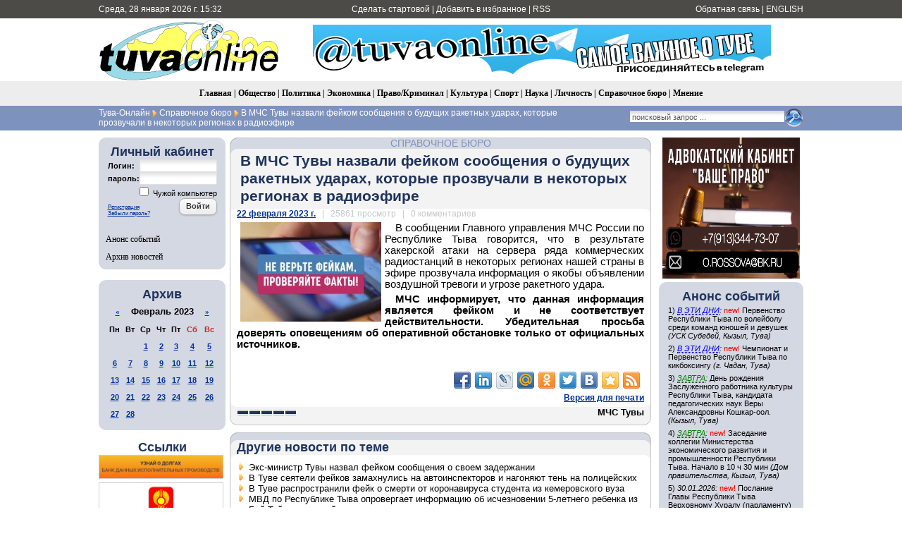

--- FILE ---
content_type: text/html; charset=utf-8
request_url: https://tuvaonline.ru/2023/02/22/v-mchs-tuvy-nazvali-feykom-soobscheniya-o-buduschih-raketnyh-udarah-kotorye-prozvuchali-v-nekotoryh-regionah-v-radioefire.html
body_size: 13362
content:
<!DOCTYPE html PUBLIC "-//W3C//DTD XHTML 1.0 Transitional//EN" "http://www.w3.org/TR/xhtml1/DTD/xhtml1-transitional.dtd">
<html xmlns="http://www.w3.org/1999/xhtml" xml:lang="ru" lang="ru">
<head>
<meta http-equiv="Content-Type" content="text/html; charset=utf-8" />
<title>В МЧС Тувы назвали фейком сообщения о будущих ракетных ударах, которые прозвучали в некоторых регионах в радиоэфире &raquo; Тува-Онлайн</title>
<meta name="description" content="В сообщении Главного управления МЧС России по Республике Тыва говорится, что в результате хакерской атаки на сервера ряда коммерческих радиостанций в некоторых регионах нашей страны в эфире" />
<meta name="keywords" content="информация, данная, является, фейком, информирует, ракетного, тревоги, угрозе, соответствует, удара, действительности, обстановке, только, официальных, источников, оперативной, оповещениям, Убедительная, просьба, доверять" />
<meta name="generator" content="DataLife Engine (http://dle-news.ru)" />
<meta property="fb:app_id" content="504296136411877" />
<meta property="og:site_name" content="Тува-Онлайн" />
<meta property="og:type" content="article" />
<meta property="og:title" content="В МЧС Тувы назвали фейком сообщения о будущих ракетных ударах, которые прозвучали в некоторых регионах в радиоэфире" />
<meta property="og:url" content="https://tuvaonline.ru/2023/02/22/v-mchs-tuvy-nazvali-feykom-soobscheniya-o-buduschih-raketnyh-udarah-kotorye-prozvuchali-v-nekotoryh-regionah-v-radioefire.html" />
<meta property="og:image" content="https://tuvaonline.ru/uploads/posts/2023-02/1677061773_maxresdefault.jpg" />
<link rel="search" type="application/opensearchdescription+xml" href="https://tuvaonline.ru/engine/opensearch.php" title="Тува-Онлайн" />
<link rel="alternate" type="application/rss+xml" title="Тува-Онлайн" href="https://tuvaonline.ru/rss.xml" />
<script type="text/javascript" src="/engine/classes/min/index.php?charset=utf-8&amp;g=general&amp;16"></script>
<script type="text/javascript" src="/engine/classes/min/index.php?charset=utf-8&amp;f=engine/classes/highslide/highslide.js,engine/classes/masha/masha.js&amp;16"></script>
<script type="text/javascript" src="//ajax.googleapis.com/ajax/libs/webfont/1/webfont.js"></script>
<script type="text/javascript" src="/engine/editor/scripts/webfont.js"></script>
<link media="screen" href="/engine/editor/css/default.css" type="text/css" rel="stylesheet" />
<link rel="canonical" href="https://www.tuvaonline.ru"/>
<link rel="shortcut icon" href="/favicon.ico" />
<link rel="yandex-tableau-widget" href="/manifest.json" />
<link media="screen" href="/templates/tuvaonline6/style/styles.css" type="text/css" rel="stylesheet" />
<link media="screen" href="/templates/tuvaonline6/style/engine.css" type="text/css" rel="stylesheet" />
<script type="text/javascript" src="/templates/tuvaonline6/js/libs.js"></script>
</head>
<script language="javascript" type="text/javascript">
<!--
function bookmarkthis(title,url) {
  if (window.sidebar) { // Firefox
     window.sidebar.addPanel(title, url, "");
  } else if (document.all) { // IE
     window.external.AddFavorite(url, title);
  } else if (window.opera && window.print) { // Opera
     var elem = document.createElement('a');
     elem.setAttribute('href',url);
     elem.setAttribute('title',title);
     elem.setAttribute('rel','sidebar');
     elem.click();
  }
}
//-->
</script>
<body>
<script type="text/javascript">
<!--
var dle_root       = '/';
var dle_admin      = '';
var dle_login_hash = '';
var dle_group      = 5;
var dle_skin       = 'tuvaonline6';
var dle_wysiwyg    = '0';
var quick_wysiwyg  = '1';
var dle_act_lang   = ["Да", "Нет", "Ввод", "Отмена", "Сохранить", "Удалить", "Загрузка. Пожалуйста, подождите..."];
var menu_short     = 'Быстрое редактирование';
var menu_full      = 'Полное редактирование';
var menu_profile   = 'Просмотр профиля';
var menu_send      = 'Отправить сообщение';
var menu_uedit     = 'Админцентр';
var dle_info       = 'Информация';
var dle_confirm    = 'Подтверждение';
var dle_prompt     = 'Ввод информации';
var dle_req_field  = 'Заполните все необходимые поля';
var dle_del_agree  = 'Вы действительно хотите удалить? Данное действие невозможно будет отменить';
var dle_spam_agree = 'Вы действительно хотите отметить пользователя как спамера? Это приведёт к удалению всех его комментариев';
var dle_complaint  = 'Укажите текст Вашей жалобы для администрации:';
var dle_big_text   = 'Выделен слишком большой участок текста.';
var dle_orfo_title = 'Укажите комментарий для администрации к найденной ошибке на странице';
var dle_p_send     = 'Отправить';
var dle_p_send_ok  = 'Уведомление успешно отправлено';
var dle_save_ok    = 'Изменения успешно сохранены. Обновить страницу?';
var dle_reply_title= 'Ответ на комментарий';
var dle_tree_comm  = '0';
var dle_del_news   = 'Удалить новость';
var allow_dle_delete_news   = false;
//-->
</script><script type="text/javascript">
<!--
	hs.graphicsDir = '/engine/classes/highslide/graphics/';
	hs.outlineType = 'rounded-white';
	hs.numberOfImagesToPreload = 0;
	hs.showCredits = false;
	
	hs.lang = {
		loadingText :     'Загрузка...',
		playTitle :       'Просмотр слайдшоу (пробел)',
		pauseTitle:       'Пауза',
		previousTitle :   'Предыдущее изображение',
		nextTitle :       'Следующее изображение',
		moveTitle :       'Переместить',
		closeTitle :      'Закрыть (Esc)',
		fullExpandTitle : 'Развернуть до полного размера',
		restoreTitle :    'Кликните для закрытия картинки, нажмите и удерживайте для перемещения',
		focusTitle :      'Сфокусировать',
		loadingTitle :    'Нажмите для отмены'
	};
	
//-->
</script>
<table width="100%" border="0" cellspacing="0" cellpadding="0">
  <tr>
    <td height="26" valign="middle" bgcolor="#4C4B47"><table width="1000" border="0" align="center" cellpadding="0" cellspacing="0">
      <tr>
         <td width="230" height="26" align="left" bgcolor="#4C4B47" class="headernavs">Среда, 28 января 2026 г. 15:32</td>
        <td width="540" height="26" align="center" bgcolor="#4C4B47" class="headernavs"><a href="#" onclick="this.style.behavior='url(#default#homepage)';this.setHomePage('https://www.tuvaonline.ru');">Сделать стартовой</a> | <a href="javascript:bookmarkthis('Тува-Онлайн - Новости Тувы', 'https://tuvaonline.ru/')">Добавить в избранное</a> | <a href="/rss.xml">RSS</a></td>
        <td width="230" height="26" align="right" bgcolor="#4C4B47" class="headernavs"><a href="/?do=feedback">Обратная связь</a> | <a href="https://en.tuvaonline.ru">ENGLISH</a></td>
      </tr>
    </table></td>
  </tr>
  <tr>
    <td><table width="1000" border="0" align="center" cellpadding="0" cellspacing="0">
      <tr>
		<td width="1">
<!-- Rating Mail.ru counter -->
<script type="text/javascript">
var _tmr = window._tmr || (window._tmr = []);
_tmr.push({id: "298075", type: "pageView", start: (new Date()).getTime()});
(function (d, w, id) {
  if (d.getElementById(id)) return;
  var ts = d.createElement("script"); ts.type = "text/javascript"; ts.async = true; ts.id = id;
  ts.src = "https://top-fwz1.mail.ru/js/code.js";
  var f = function () {var s = d.getElementsByTagName("script")[0]; s.parentNode.insertBefore(ts, s);};
  if (w.opera == "[object Opera]") { d.addEventListener("DOMContentLoaded", f, false); } else { f(); }
})(document, window, "topmailru-code");
</script><noscript><div>
<img src="https://top-fwz1.mail.ru/counter?id=298075;js=na" style="border:0;position:absolute;left:-9999px;" alt="Top.Mail.Ru" />
</div></noscript>
<!-- //Rating Mail.ru counter -->
<!--LiveInternet counter--><script type="text/javascript"><!--
new Image().src = "//counter.yadro.ru/hit?r"+
escape(document.referrer)+((typeof(screen)=="undefined")?"":
";s"+screen.width+"*"+screen.height+"*"+(screen.colorDepth?
screen.colorDepth:screen.pixelDepth))+";u"+escape(document.URL)+
";"+Math.random();//--></script><!--/LiveInternet-->
	<td width="257" align="center">	
		<a href="/"><img src="/templates/tuvaonline6/img/logo.gif" alt="ИА &laquo;Тува-Онлайн&raquo;" title="ИА &laquo;Тува-Онлайн&raquo;" width="257" height="89" border="0" class=no_margin /></a></td>
        
        <td width="743" align="center" valign="middle" >

<div align="CENTER">



<div align="CENTER">
    
<a href="https://t.me/tuvaonline" target="_blank">
<img src="https://tuvaonline.ru/images/banners/tg.jpeg" width="650" height="70" border="0">
</a>
    
</div>



</div>		

		</td>
      </tr>
    </table></td>
  </tr>
  <tr>
  <td height="35" align="center" bgcolor="#EDEDED" class="menu_stripe"><a href="/">Главная</a> | <a href="/society/">Общество</a> | <a href="/politics/">Политика</a> | <a href="/economy/">Экономика</a> | <a href="/crime/">Право/Криминал</a> | <a href="/culture/">Культура</a> | <a href="/sports/">Спорт</a> | <a href="/science/">Наука</a> | <a href="/person/">Личность</a> | <a href="/faq/">Справочное бюро</a> | <a href="/opinion/">Мнение</a></td>
  </tr>
  </tr>
  <tr>
    <td height="35" bgcolor="#7d92bd"><table width="1000" border="0" align="center" cellpadding="0" cellspacing="0">
      <tr valign="middle">
        <td width="680"><div class="speedbar"><span id="dle-speedbar"><span itemscope itemtype="http://data-vocabulary.org/Breadcrumb"><a href="https://tuvaonline.ru/" itemprop="url"><span itemprop="title">Тува-Онлайн</span></a></span> <img src="/img/next.gif" class="no_margin" align="absmiddle" alt="&raquo;" title="&raquo;" /> <span itemscope itemtype="http://data-vocabulary.org/Breadcrumb"><a href="https://tuvaonline.ru/faq/" itemprop="url"><span itemprop="title">Справочное бюро</span></a></span> <img src="/img/next.gif" class="no_margin" align="absmiddle" alt="&raquo;" title="&raquo;" /> В МЧС Тувы назвали фейком сообщения о будущих ракетных ударах, которые прозвучали в некоторых регионах в радиоэфире</span></div> </td>

  <td width="320"><div align="right"><form onsubmit="javascript: showBusyLayer()" method="post" action=''><input type="hidden" name="do" value="search" /><input type="hidden" name="subaction" value="search" /><input type="hidden" name="sortby" value="date" /><table width="220" border="0" cellspacing="0" cellpadding="0"><tr><td width="220" align="left"><input name="story" type="text" class="s_field" style="width:214px" value="поисковый запрос ..." onfocus="this.value = '';" /></td><td align="left"><input type="image" style="width:27px; height:27px; border:0" src="/templates/tuvaonline6/img/search_icon.gif" alt="Search" /></td></tr></table></form></div></td>

	  </tr></table></td>
  </tr>
</table>
<div style="height: 10px;"></div>
<table width="1000" border="0" align="center" cellpadding="0" cellspacing="0"><tr valign="top">
<td width="180">

<table width="180" cellspacing="0" cellpadding="0" border="0" bgcolor="#D4D8E2"><tr><td width="10" valign="top" align="left"><div class="l_t"></div></td><td align="top"></td><td width="10" valign="top" align="right"><div class="r_t"></div></td></tr><tr><td width="10"></td>
<td align="center">
<div style="margin-bottom:1em; ">
<div class="article_header">Личный кабинет</div>


<form method="post" onsubmit="javascript:showBusyLayer()" action=''>
<input name="login" type="hidden" id="login" value="submit" />
<table width="154" border="0" cellpadding="0" cellspacing="0">
  <tr>
    <td width="70" align="left" class="dates"><strong>Логин:</strong></td>
    <td width="84" align="left"><input name="login_name" id="login_name" type="text" class="f_input" style="width:104px" /></td>
  </tr>
  <tr>
    <td width="70" align="left" class="dates"><strong>пароль:</strong></td>
    <td width="84" align="left"><input name="login_password" id="login_password" type="password" class="f_input" style="width:104px" /></td>
  </tr>
   <tr>
    <td colspan="2" align="right" class="dates"><input type="checkbox" name="login_not_save" id="login_not_save" value="1"/><label for="login_not_save">&nbsp;Чужой компьютер</label></td>
  </tr>
  <tr>
    <td colspan="2" align="left"><table width="100%" border="0" cellspacing="0" cellpadding="0">
        <tr>
          <td align="left" valign="bottom"><a href="https://tuvaonline.ru/index.php?do=register" style="font-size: 8px; padding: 0px; margin: 0px;">Регистрация</a><br /><a href="https://tuvaonline.ru/index.php?do=lostpassword" style="font-size: 8px; padding: 0px; margin: 0px;">Забыли пароль?</a></td>
          <td width="50" align="right" valign="top"><input onclick="submit();" name="image" type="button" class="bbcodes" value="Войти" /></td>
        </tr>
		<tr><td colspan="2">
							
							
							
							
							</td></tr>
      </table></td>
  </tr>
</table>
                                    </form>



</div>

<div class="left_menu"><a href="/dates/">Анонс событий</a></div>
<div class="left_menu"><a href="/archive.html">Архив новостей</a></div>
</td><td width="10"></td></tr><tr><td width="10" valign="bottom" align="left"><div class="l_b"></div></td><td align="top"></td><td width="10" valign="bottom" align="right"><div class="r_b"></div></td></tr></table>

<div align="center" style="margin-top:1em; margin-bottom:1em;">

</div>

<table width="180" cellspacing="0" cellpadding="0" border="0" bgcolor="#D4D8E2" style="margin-top:1em; margin-bottom:1em;"><tr><td width="10" valign="top" align="center"><div class="l_t"></div></td><td align="top"></td><td width="10" valign="top" align="right"><div class="r_t"></div></td></tr><tr><td width="10"></td>

<td align="center">
<div class="article_header">Архив</div>
<div id="calendar-layer"><table id="calendar" class="calendar"><tr><th colspan="7" class="monthselect"><a class="monthlink" onclick="doCalendar('01','2023','right'); return false;" href="https://tuvaonline.ru/2023/01/" title="Предыдущий месяц">&laquo;</a>&nbsp;&nbsp;&nbsp;&nbsp;Февраль 2023&nbsp;&nbsp;&nbsp;&nbsp;<a class="monthlink" onclick="doCalendar('03','2023','left'); return false;" href="https://tuvaonline.ru/2023/03/" title="Следующий месяц">&raquo;</a></th></tr><tr><th class="workday">Пн</th><th class="workday">Вт</th><th class="workday">Ср</th><th class="workday">Чт</th><th class="workday">Пт</th><th class="weekday">Сб</th><th class="weekday">Вс</th></tr><tr><td colspan="2">&nbsp;</td><td  class="day-active-v" ><a class="day-active-v" href="https://tuvaonline.ru/2023/02/01/" title="Все посты за 01 февраля 2023">1</a></td><td  class="day-active-v" ><a class="day-active-v" href="https://tuvaonline.ru/2023/02/02/" title="Все посты за 02 февраля 2023">2</a></td><td  class="day-active-v" ><a class="day-active-v" href="https://tuvaonline.ru/2023/02/03/" title="Все посты за 03 февраля 2023">3</a></td><td  class="day-active" ><a class="day-active" href="https://tuvaonline.ru/2023/02/04/" title="Все посты за 04 февраля 2023">4</a></td><td  class="day-active" ><a class="day-active" href="https://tuvaonline.ru/2023/02/05/" title="Все посты за 05 февраля 2023">5</a></td></tr><tr><td  class="day-active-v" ><a class="day-active-v" href="https://tuvaonline.ru/2023/02/06/" title="Все посты за 06 февраля 2023">6</a></td><td  class="day-active-v" ><a class="day-active-v" href="https://tuvaonline.ru/2023/02/07/" title="Все посты за 07 февраля 2023">7</a></td><td  class="day-active-v" ><a class="day-active-v" href="https://tuvaonline.ru/2023/02/08/" title="Все посты за 08 февраля 2023">8</a></td><td  class="day-active-v" ><a class="day-active-v" href="https://tuvaonline.ru/2023/02/09/" title="Все посты за 09 февраля 2023">9</a></td><td  class="day-active-v" ><a class="day-active-v" href="https://tuvaonline.ru/2023/02/10/" title="Все посты за 10 февраля 2023">10</a></td><td  class="day-active" ><a class="day-active" href="https://tuvaonline.ru/2023/02/11/" title="Все посты за 11 февраля 2023">11</a></td><td  class="day-active" ><a class="day-active" href="https://tuvaonline.ru/2023/02/12/" title="Все посты за 12 февраля 2023">12</a></td></tr><tr><td  class="day-active-v" ><a class="day-active-v" href="https://tuvaonline.ru/2023/02/13/" title="Все посты за 13 февраля 2023">13</a></td><td  class="day-active-v" ><a class="day-active-v" href="https://tuvaonline.ru/2023/02/14/" title="Все посты за 14 февраля 2023">14</a></td><td  class="day-active-v" ><a class="day-active-v" href="https://tuvaonline.ru/2023/02/15/" title="Все посты за 15 февраля 2023">15</a></td><td  class="day-active-v" ><a class="day-active-v" href="https://tuvaonline.ru/2023/02/16/" title="Все посты за 16 февраля 2023">16</a></td><td  class="day-active-v" ><a class="day-active-v" href="https://tuvaonline.ru/2023/02/17/" title="Все посты за 17 февраля 2023">17</a></td><td  class="day-active" ><a class="day-active" href="https://tuvaonline.ru/2023/02/18/" title="Все посты за 18 февраля 2023">18</a></td><td  class="day-active" ><a class="day-active" href="https://tuvaonline.ru/2023/02/19/" title="Все посты за 19 февраля 2023">19</a></td></tr><tr><td  class="day-active-v" ><a class="day-active-v" href="https://tuvaonline.ru/2023/02/20/" title="Все посты за 20 февраля 2023">20</a></td><td  class="day-active-v" ><a class="day-active-v" href="https://tuvaonline.ru/2023/02/21/" title="Все посты за 21 февраля 2023">21</a></td><td  class="day-active-v" ><a class="day-active-v" href="https://tuvaonline.ru/2023/02/22/" title="Все посты за 22 февраля 2023">22</a></td><td  class="day-active-v" ><a class="day-active-v" href="https://tuvaonline.ru/2023/02/23/" title="Все посты за 23 февраля 2023">23</a></td><td  class="day-active-v" ><a class="day-active-v" href="https://tuvaonline.ru/2023/02/24/" title="Все посты за 24 февраля 2023">24</a></td><td  class="day-active" ><a class="day-active" href="https://tuvaonline.ru/2023/02/25/" title="Все посты за 25 февраля 2023">25</a></td><td  class="day-active" ><a class="day-active" href="https://tuvaonline.ru/2023/02/26/" title="Все посты за 26 февраля 2023">26</a></td></tr><tr><td  class="day-active-v" ><a class="day-active-v" href="https://tuvaonline.ru/2023/02/27/" title="Все посты за 27 февраля 2023">27</a></td><td  class="day-active-v" ><a class="day-active-v" href="https://tuvaonline.ru/2023/02/28/" title="Все посты за 28 февраля 2023">28</a></td><td colspan="5">&nbsp;</td></tr></table></div>
</td>

<td width="10"></td></tr><tr><td width="10" valign="bottom" align="left"><div class="l_b"></div></td><td align="top"></td><td width="10" valign="bottom" align="right"><div class="r_b"></div></td></tr>
</table>




<!------->
<div class="article_header" align="center">
<a href="http://tuvaonline.ru/list/index.php">Ссылки</a>
</div>


<div style="margin: 0 0 5px 0; ">
<a href="http://r17.fssprus.ru/iss/ip/" target="_blank">
<img src="https://tuvaonline.ru/images/ads/pristav.png" style="border:solid 1px #d0d0d0;" width="175" class="no_margin"></a>
</div>

<div style="margin: 0 0 5px 0; ">
<a href="http://mkyzyl.ru">
<img src="https://tuvaonline.ru/img/mkyzyl.gif" style="border:solid 1px #d0d0d0;" width="175" class="no_margin"></a>
</div>

<div style="margin: 0 0 5px 0">
<a href="http://start17.ru/">
<img src="https://tuvaonline.ru/uploads/posts/2013-10/1382352376_start.png" width="175"  class="no_margin"></a>
</div>

<div style="margin: 0 0 5px 0">
<a href="http://www.opentuva.ru/">
<img src="https://tuvaonline.ru/uploads/posts/2014-02/1392397484_opentuva200x80..jpg" border="0" width="175" class="no_margin"></a>
</div>

<div style="margin: 0 0 5px 0"><a href="http://shyn.ru" target="_blank">
<img src="https://tuvaonline.ru/uploads/thumbs/1358761017_banner-shyn-800h242.jpg" style="border:solid 1px #d0d0d0;" width="175" class="no_margin"></a>
</div>

<div align="center"><a href="http://www.tuva.asia/"><img src="https://www.tuva.asia/nit100x100.gif" border="0" width="100" height="100" alt="электронный журнал &quot;Новые исследования Тувы&quot;" title="электронный журнал &quot;Новые исследования Тувы&quot;"  class="no_margin"/></a></div>

<div align="center" class="small"><a href="/links.html">другие ссылки</a></div>

</td>
<td width="5"></td>
    <td width="600">

       <div id='dle-content'><div class="news_item">
<table width="600" border="0" align="center" cellpadding="0" cellspacing="0">
  <tr>
    <td width="11" align="left" valign="top" class="bg_left_category"><div class="cat_tl"></div></td>
    <td class="bg_top_category"><div class="article_category"><a href="https://tuvaonline.ru/faq/">Справочное бюро</a></div></td>
    <td width="11" align="left" valign="top" class="bg_right_category"><div class="cat_tr"></div></td>
  </tr>
  <tr>
    <td align="left" valign="top" class="bg_left_header"><div class="corner_left_header_top"></div></td>
    <td bgcolor="#F3F3F3" class="article_header"><INDEX><h1>В МЧС Тувы назвали фейком сообщения о будущих ракетных ударах, которые прозвучали в некоторых регионах в радиоэфире</h1></td>
    <td align="left" valign="top" class="bg_right_header"><div class="corner_right_header"></div></td>
  </tr>
  <tr>
    <td align="left" valign="top" class="bg_left_article"><div class="corner_left_article_top"></div></td>
    <td class="article_date" bgcolor="#FFFFFF"><strong><a href="https://tuvaonline.ru/2023/02/22/" >22 февраля 2023 г.</a></strong> <span class="grey">&nbsp; | &nbsp; 25861 просмотр &nbsp; | &nbsp; 0 комментариев</span></td>
    <td align="left" valign="top" class="bg_right_article"><div class="corner_right_article_top"></div></td>
  </tr>
  <tr>
    <td align="left" valign="top" class="bg_left_article"></td>
    <td bgcolor="#FFFFFF"><p style="text-align: justify;"><!--TBegin:https://tuvaonline.ru/uploads/posts/2023-02/1677061773_maxresdefault.jpg|left--><a href="https://tuvaonline.ru/uploads/posts/2023-02/1677061773_maxresdefault.jpg" rel="highslide" class="highslide"><img src="https://tuvaonline.ru/uploads/posts/2023-02/thumbs/1677061773_maxresdefault.jpg" style="float:left;" alt='В МЧС Тувы назвали фейком сообщения о будущих ракетных ударах, которые прозвучали в некоторых регионах в радиоэфире' title='В МЧС Тувы назвали фейком сообщения о будущих ракетных ударах, которые прозвучали в некоторых регионах в радиоэфире'  /></a><!--TEnd-->В сообщении Главного управления МЧС России по Республике Тыва говорится, что в результате хакерской атаки на сервера ряда коммерческих радиостанций в некоторых регионах нашей страны в эфире прозвучала информация о якобы объявлении воздушной тревоги и угрозе ракетного удара.</p>
<p style="text-align: justify;"><span style="font-size: 11pt; font-weight: bold;">МЧС информирует, что данная информация является фейком и не соответствует действительности. Убедительная просьба доверять оповещениям об оперативной обстановке только от официальных источников.</span></p>
<p>&nbsp;</p><p>
<div class="full-link">
<p />
<div class="share42init"></div>
<script type="text/javascript" src="https://tuvaonline.ru/share42/share42.js"></script>
<a href="https://tuvaonline.ru/2023/02/22/print:page,1,v-mchs-tuvy-nazvali-feykom-soobscheniya-o-buduschih-raketnyh-udarah-kotorye-prozvuchali-v-nekotoryh-regionah-v-radioefire.html" rel="nofollow">Версия для печати</a></div>
    </td>
    <td align="left" valign="top" class="bg_right_article"></td>
  </tr>
  <tr height="6">
    <td align="left" valign="bottom" class="bg_left_article"><div class="corner_left_article_bottom"></div></td>
    <td bgcolor="#FFFFFF"></td>
    <td align="left" valign="bottom" class="bg_right_article"><div class="corner_right_article_bottom"></div></td>
  </tr>
  <tr>
    <td align="left" valign="bottom" class="bg_left_header"></td>
    <td bgcolor="#F3F3F3" valign="bottom"><table width="100%" border="0" cellspacing="0" cellpadding="0">
      <tr>
        <td><div id='ratig-layer-50001'><div class="rating">
		<ul class="unit-rating">
		<li class="current-rating" style="width:100%;">100</li>
		<li><a href="#" title="Плохо" class="r1-unit" onclick="doRate('1', '50001'); return false;">1</a></li>
		<li><a href="#" title="Приемлемо" class="r2-unit" onclick="doRate('2', '50001'); return false;">2</a></li>
		<li><a href="#" title="Средне" class="r3-unit" onclick="doRate('3', '50001'); return false;">3</a></li>
		<li><a href="#" title="Хорошо" class="r4-unit" onclick="doRate('4', '50001'); return false;">4</a></li>
		<li><a href="#" title="Отлично" class="r5-unit" onclick="doRate('5', '50001'); return false;">5</a></li>
		</ul>
</div></div></td>
        <td class="article_sign"> МЧС Тувы</INDEX></td>
      </tr>
    </table></td>
    <td align="left" valign="bottom" class="bg_right_header"></td>
  </tr>
  <tr height="10">
    <td align="left" valign="bottom" class="bg_left_header"><div class="corner_left_sign"></div></td>
    <td class="bg_bottom_sign"></td>
    <td align="left" valign="bottom" class="bg_right_header"><div class="corner_right_sign"></div></td>
  </tr>
   <tr height="10">
    <td colspan="3" bgcolor="#FFFFFF"></td>
  </tr>
</table></div>

<div class="news_item">
<table width="600" border="0" align="center" cellpadding="0" cellspacing="0">
  <tr>
    <td width="11" align="left" valign="top" class="bg_left_category"><div class="cat_tl"></div></td>
    <td class="bg_top_category"><div class="article_category"></div></td>
    <td width="11" align="left" valign="top" class="bg_right_category"><div class="cat_tr"></div></td>
  </tr>
  <tr>
    <td align="left" valign="top" class="bg_left_header"><div class="corner_left_header_top"></div></td>
    <td bgcolor="#F3F3F3" class="article_header">Другие новости по теме</td>
    <td align="left" valign="top" class="bg_right_header"><div class="corner_right_header"></div></td>
  </tr>
  <tr>
    <td align="left" valign="top" class="bg_left_article"><div class="corner_left_article_top"></div></td>
    <td class="article_date" bgcolor="#FFFFFF"></td>
    <td align="left" valign="top" class="bg_right_article"><div class="corner_right_article_top"></div></td>
  </tr>
  <tr>
    <td align="left" valign="top" class="bg_left_article"></td>
    <td bgcolor="#FFFFFF" class="related"><ul><li><a href="https://tuvaonline.ru/2021/05/18/eks-ministr-tuvy-nazval-feykom-soobscheniya-o-svoem-zaderzhanii.html">Экс-министр Тувы назвал фейком сообщения о своем задержании</a></li><li><a href="https://tuvaonline.ru/2020/04/03/v-tuve-seyateli-feykov-zamahnulis-na-avtoinspektorov-i-nagonyayut-ten-na-policeyskih.html">В Туве сеятели фейков замахнулись на автоинспекторов и нагоняют тень на полицейских</a></li><li><a href="https://tuvaonline.ru/2020/03/24/v-tuve-rasprostranili-feyk-o-smerti-ot-koronavirusa-studenta-iz-kemerovskogo-vuza.html">В Туве распространили фейк о смерти от коронавируса студента из кемеровского вуза</a></li><li><a href="https://tuvaonline.ru/2016/04/06/mvd-po-respublike-tyva-oprovergaet-informaciyu-ob-ischeznovenii-5-letnego-rebenka-iz-bay-tayginskogo-rayona.html">МВД по Республике Тыва опровергает информацию об исчезновении 5-летнего ребенка из Бай-Тайгинского района</a></li><li><a href="https://tuvaonline.ru/2008/02/07/5400_millioner.html">В Туве 92 миллионера</a></li></ul>
    </td>
    <td align="left" valign="top" class="bg_right_article"></td>
  </tr>
  <tr height="6">
    <td align="left" valign="bottom" class="bg_left_article"><div class="corner_left_article_bottom"></div></td>
    <td bgcolor="#FFFFFF"></td>
    <td align="left" valign="bottom" class="bg_right_article"><div class="corner_right_article_bottom"></div></td>
  </tr>
  <tr>
    <td align="left" valign="bottom" class="bg_left_header"></td>
    <td bgcolor="#F3F3F3" valign="bottom"><table width="100%" border="0" cellspacing="0" cellpadding="0">
      <tr>
        <td></td>
        <td class="article_sign"></td>
      </tr>
    </table></td>
    <td align="left" valign="bottom" class="bg_right_header"></td>
  </tr>
  <tr height="10">
    <td align="left" valign="bottom" class="bg_left_header"><div class="corner_left_sign"></div></td>
    <td class="bg_bottom_sign"></td>
    <td align="left" valign="bottom" class="bg_right_header"><div class="corner_right_sign"></div></td>
  </tr>
   <tr height="10">
    <td colspan="3" bgcolor="#FFFFFF"></td>
  </tr>
</table>
</div><div class="news_item">
<table width="600" border="0" align="center" cellpadding="0" cellspacing="0">
  <tr>
    <td width="11" align="left" valign="top" class="bg_left_category"><div class="cat_tl"></div></td>
    <td class="bg_top_category"><div class="article_category"></div></td>
    <td width="11" align="left" valign="top" class="bg_right_category"><div class="cat_tr"></div></td>
  </tr>
  <tr>
    <td align="left" valign="top" class="bg_left_header"><div class="corner_left_header_top"></div></td>
    <td bgcolor="#F3F3F3" class="article_header">Информация</td>
    <td align="left" valign="top" class="bg_right_header"><div class="corner_right_header"></div></td>
  </tr>
  <tr>
    <td align="left" valign="top" class="bg_left_article"><div class="corner_left_article_top"></div></td>
    <td class="article_date" bgcolor="#FFFFFF"></td>
    <td align="left" valign="top" class="bg_right_article"><div class="corner_right_article_top"></div></td>
  </tr>
  <tr>
    <td align="left" valign="top" class="bg_left_article"></td>
    <td bgcolor="#FFFFFF">Комментировать новости на сайте возможно только в течение <b>365</b> дней со дня публикации.
    </td>
    <td align="left" valign="top" class="bg_right_article"></td>
  </tr>
  <tr height="6">
    <td align="left" valign="bottom" class="bg_left_article"><div class="corner_left_article_bottom"></div></td>
    <td bgcolor="#FFFFFF"></td>
    <td align="left" valign="bottom" class="bg_right_article"><div class="corner_right_article_bottom"></div></td>
  </tr>
  <tr>
    <td align="left" valign="bottom" class="bg_left_header"></td>
    <td bgcolor="#F3F3F3" valign="bottom"><table width="100%" border="0" cellspacing="0" cellpadding="0">
      <tr>
        <td></td>
        <td class="article_sign"></td>
      </tr>
    </table></td>
    <td align="left" valign="bottom" class="bg_right_header"></td>
  </tr>
  <tr height="10">
    <td align="left" valign="bottom" class="bg_left_header"><div class="corner_left_sign"></div></td>
    <td class="bg_bottom_sign"></td>
    <td align="left" valign="bottom" class="bg_right_header"><div class="corner_right_sign"></div></td>
  </tr>
   <tr height="10">
    <td colspan="3" bgcolor="#FFFFFF"></td>
  </tr>
</table>
</div></div> </td>
<td width="5"></td>
<td width="204">
<!----right----->
<div align="center">


<div align="CENTER" style="margin: 0 0 5px 0">

<a href="https://tuvaonline.ru/2024/09/05/advokatskiy-kabinet-vashe-pravo-v-kyzyle-pomozhet-v-zaschite-prav-zhiteley-tuvy.html" target="_blank">
<img src="https://tuvaonline.ru/images/banners/advokat.jpeg" width="195" height="200">
</a>

</div>




<table width="100%" cellspacing="0" cellpadding="0" border="0" bgcolor="#D4D8E2"><tr><td width="10" valign="top" align="left"><div class="l_t"></div></td><td align="top"></td><td width="10" valign="top" align="right"><div class="r_t"></div></td></tr><tr><td width="10"></td><td 
align="left">

<table width="100%" border="0" cellspacing="0" cellpadding="0"><tr><td><div class="article_header" align="center">Анонс событий</div></td></tr><tr bgcolor="#D4D8E2"><td><p class=dates>1) <i><font color=blue><acronym title="27.01.2026-30.01.2026">В ЭТИ ДНИ</acronym></font>:</i> <font color=red>new!</font>  Первенство Республики Тыва по волейболу среди команд юношей и девушек <i>(УСК Субедей, Кызыл, Тува)</i></td></tr>
<tr bgcolor="#D4D8E2"><td><p class=dates>2) <i><font color=blue><acronym title="27.01.2026-30.01.2026">В ЭТИ ДНИ</acronym></font>:</i> <font color=red>new!</font>  Чемпионат и Первенство Республики Тыва по кикбоксингу <i>(г. Чадан, Тува)</i></td></tr>
<tr bgcolor="#D4D8E2"><td><p class=dates>3) <i><font color=green><acronym title="29.01.2026">ЗАВТРА</acronym></font>:</i> День рождения Заслуженного работника культуры Республики Тыва, кандидата педагогических наук Веры Александровны Кошкар-оол. <i>(Кызыл, Тува)</i></td></tr>
<tr bgcolor="#D4D8E2"><td><p class=dates>4) <i><font color=green><acronym title="29.01.2026">ЗАВТРА</acronym></font>:</i> <font color=red>new!</font>  Заседание коллегии Министерства экономического развития и промышленности Республики Тыва. Начало в 10 ч 30 мин <i>(Дом правительства, Кызыл, Тува)</i></td></tr>
<tr bgcolor="#D4D8E2"><td><p class=dates>5) <i>30.01.2026:</i> <font color=red>new!</font>  Послание Главы Республики Тыва Верховному Хуралу (парламенту) Республики Тыва о положении дел в республике и внутренней политике на 2026 год. Начало в 11 ч <i>(Национальный музыкально-драматический театр им. В, Кок-оола, Кызыл, Тува)</i></td></tr>
<tr bgcolor="#D4D8E2"><td><p class=dates>6) <i>31.01.2026:</i> <font color=red>new!</font>  Чемпионат и Первенство Республики Тыва по спортивной борьбе «дисциплина - Грэпплинг» <i>(Спортзал "Херел", Кызыл, Тува)</i></td></tr>
<tr bgcolor="#D4D8E2"><td><p class=dates>7) <i>08.02.2026:</i> День российской науки</td></tr>
<tr bgcolor="#D4D8E2"><td><p class=dates>8) <i>08.02.2026:</i> 100 лет (1926) назад в г. Кызыле состоялось первое собрание женщин-тувинок, на котором был избран городской женский совет <i>(Тува)</i></td></tr>
<tr bgcolor="#D4D8E2"><td><p class=dates>9) <i>14.02.2026:</i> <font color=red>new!</font>  ЛЫЖНЯ РОССИИ</td></tr>
<tr bgcolor="#D4D8E2"><td><p class=dates>10) <i>18.02.2026:</i> <font color=red>new!</font>  Шагаа, Новый год по лунному календарю</td></tr><tr><td><p align=center class=copy><a href="/dates/">все даты</a></font></td></tr></table>

</td><td width="10"></td></tr><tr><td width="10" valign="bottom" align="left"><div class="l_b"></div></td><td align="top"></td><td width="10" valign="bottom" align="right"><div class="r_b"></div></td></tr></table>
<br />



<table width="204" cellspacing="0" cellpadding="0" border="0" bgcolor="#D4D8E2"><tr><td width="10" valign="top" align="left"><div class="l_t"></div></td><td align="top"></td><td width="10" valign="top" align="right"><div class="r_t"></div></td></tr><tr><td width="10"></td><td align="left">
<div class="topnews">
<div class="article_header" align="center">Самое читаемое</div>
<ul><li><a href="https://tuvaonline.ru/2025/12/28/v-stolice-tuvy-imena-pretendentov-na-dolzhnost-mera-kyzyla-zasekretili.html">В столице Тувы имена претендентов на должность мэра Кызыла засекретили</a></li><li><a href="https://tuvaonline.ru/2026/01/15/uchitel-goda-respubliki-tyva-2025-aydash-hertek-napravil-premiyu-na-oborudovanie-dlya-rodnoy-shkoly.html">В Туве «Учитель года-2025» Айдаш Хертек направил премию конкурса на оборудование родной школы</a></li><li><a href="https://tuvaonline.ru/2026/01/02/ispolnilos-85-let-so-dnya-rozhdeniya-odnogo-iz-glavnyh-issledovateley-staroobryadchestva-v-tuve.html">Исполнилось 85 лет со дня рождения одного из главных исследователей старообрядчества в Туве</a></li><li><a href="https://tuvaonline.ru/2026/01/09/nekotorye-fakty-o-simvole-2026-goda-loshadi-przhevalskogo.html">Некоторые факты о символе 2026 года - лошади Пржевальского</a></li><li><a href="https://tuvaonline.ru/2026/01/16/v-stolice-tuvy-kyzyle-s-utra-40s-ne-uchatsya-1-4-klassy.html">В столице Тувы Кызыле с утра -40°С, не учатся 1-4 классы</a></li><li><a href="https://tuvaonline.ru/2026/01/18/intervyu-s-igrokom-futbolnoy-komandy-mazhalyk-tuva-sanchaem-chambalom.html">Интервью с игроком футбольной команды "Мажалык" (Тува) Санчаем Чамбалом</a></li><li><a href="https://tuvaonline.ru/2026/01/26/v-shagonare-tyva-stroitsya-novaya-muzykalnaya-shkola.html">В Шагонаре (Тыва) строится новая музыкальная школа</a></li><li><a href="https://tuvaonline.ru/2025/12/30/novym-merom-kyzyla-izbran-aydyn-saryglar.html">Новым мэром Кызыла избран бывший депутат городского парламента, сейчас депутат Госдумы  Айдын Сарыглар</a></li><li><a href="https://tuvaonline.ru/2026/01/21/sorokogradusnye-morozy-vse-esche-derzhatsya-v-tuve.html">Сорокоградусные морозы все еще держатся в Туве</a></li><li><a href="https://tuvaonline.ru/2026/01/10/v-upravlenie-rosselhoznadzora-po-tuve-i-hakasii-postupyat-bespilotniki.html">В Управление Россельхознадзора по Туве и Хакасии поступят беспилотники</a></li></ul>
</div></td>

<td width="10"></td></tr><tr><td width="10" valign="bottom" align="left"><div class="l_b"></div></td><td align="top"></td><td width="10" valign="bottom" align="right"><div class="r_b"></div></td></tr></table>
<br />
</td>
</tr>
</table>


<table align="center" width="990" cellspacing="0" cellpadding="0" border="0" bgcolor="#D4D8E2"><tr><td width="10" valign="top" align="left"><div class="l_t"></div></td><td align="top"></td><td width="10" valign="top" align="right"><div class="r_t"></div></td></tr><tr><td width="10"></td><td align="left">

<table width="980" cellspacing="0" cellpadding="0" border="0"><tr><td width="69%" valign="top"  >
&copy; 2001&ndash;2026, Сетевое информационное агентство &laquo;Тува-онлайн&raquo;<br />

адрес редакции: 667010, Республика Тува, г. Кызыл, ул. Калинина, д. 10, к. 66, <br /> email редакции: info@tuvaonline.ru

<div style="font-size: 9pt;">
При перепечатке ссылка на СИА &laquo;Тува-Онлайн&raquo; с указанием URL: www.tuvaonline.ru обязательна. <br />
Опубликованные материалы и мнения авторов могут не отражать точку зрения редакции.<br />
Цитаты в интернет-изданиях допускаются только с оформлением <a href="http://www.tuvaonline.ru">гиперссылки</a> на &laquo;Тува-Онлайн&raquo;.

<div>
<img src="/img/12plus.png" width="21" height="21" border="0"  alt="12+" title="12+" style="vertical-align:middle;"/>
<span>Возрастная классификация информационной продукции электронного периодического издания &laquo;Сетевое информационное агентство &laquo;Тува-Онлайн&raquo; &ndash;&nbsp;&laquo;12+&raquo;.</span>
</div>

</div>

<div class="vcard" style="display:none">
<div class="fn org"><b>www.tuvaonline.ru</b></div>
<div class="adr"><span class="country-name">Россия</span>, <span class="locality">город Кызыл</span>,<span class="street-address">ул. Щетинкина и Кравченко, 57</span></div>
<a class="url" href="http://www.tuvaonline.ru">https://www.tuvaonline.ru</a>
</div>
</td>

<td valign="middle" style="font-size: 9pt;">
Электронное периодическое издание &quot;Сетевое информационное агентство &laquo;Тува-Онлайн&raquo;&quot; основано 15 августа 2001&nbsp;г. <br />
Зарегистрировано в Министерстве РФ по делам печати, телерадиовещания и средств массовых коммуникаций.<br />
Свидетельство Эл №77-6060 от 22 февраля 2002&nbsp;г.


<br />
</td></tr></table>
</td><td width="10"></td></tr>
<tr>
<td width="10">
</td>
<td align="center" valign="top" style="padding-top:1em;">

<!-- Rating Mail.ru logo -->
<a href="https://top.mail.ru/jump?from=298075">
<img src="https://top-fwz1.mail.ru/counter?id=298075;t=479;l=1" style="border:0;" height="31" width="88" alt="Top.Mail.Ru" /></a>
<!-- //Rating Mail.ru logo -->

<!-- Yandex.Metrika -->
<!-- Yandex.Metrika counter -->
<div style="display:none;"><script type="text/javascript">
(function(w, c) {
    (w[c] = w[c] || []).push(function() {
        try {
            w.yaCounter10065991 = new Ya.Metrika({id:10065991, enableAll: true});
        }
        catch(e) { }
    });
})(window, "yandex_metrika_callbacks");
</script></div>
<script src="//mc.yandex.ru/metrika/watch.js" type="text/javascript" defer="defer"></script>
<noscript><div><img src="//mc.yandex.ru/watch/10065991" style="position:absolute; left:-9999px;" alt="" /></div></noscript>
<!-- /Yandex.Metrika counter -->

<!--LiveInternet logo--><a href="//www.liveinternet.ru/click"
target="_blank"><img src="//counter.yadro.ru/logo?53.12"
title="LiveInternet: показано число просмотров и посетителей за 24 часа"
alt="" border="0" width="88" height="31"/></a><!--/LiveInternet--> 

<a href="http://www.yandex.ru/cy?base=0&host=www.tuvaonline.ru" target="_blank"><img src="//www.yandex.ru/cycounter?www.tuvaonline.ru" width="88" height="31" alt="Яндекс цитирования" border="0"></a> 



</td></tr><tr><td width="10" valign="bottom" align="left"><div class="l_b"></div></td><td align="top"></td><td width="10" valign="bottom" align="right"><div class="r_b"></div></td><td width="10"></td></tr>
</table>

<div class="vcard" style="display: none;">
<div class="fn org"><b>ИА Тува-Онлайн</b></div>
<div class="adr"><span class="postal-code">667001</span>, <span class="country-name">Россия</span>, <span class="locality">город Кызыл</span>,<span class="street-address"> ул. Щетинкина и Кравченко, 57</span></div>

<div class="geo"><span class="latitude"><span class="value-title" title="51.721905"> </span></span><span class="longitude"><span class="value-title" title="94.41739"> </span></span>
</div>

<div><span class="category">Интернет-порталы</span></div>
<a class="url" href="http://www.tuvaonline.ru">http://www.tuvaonline.ru</a>
</div>

</body>
</html>